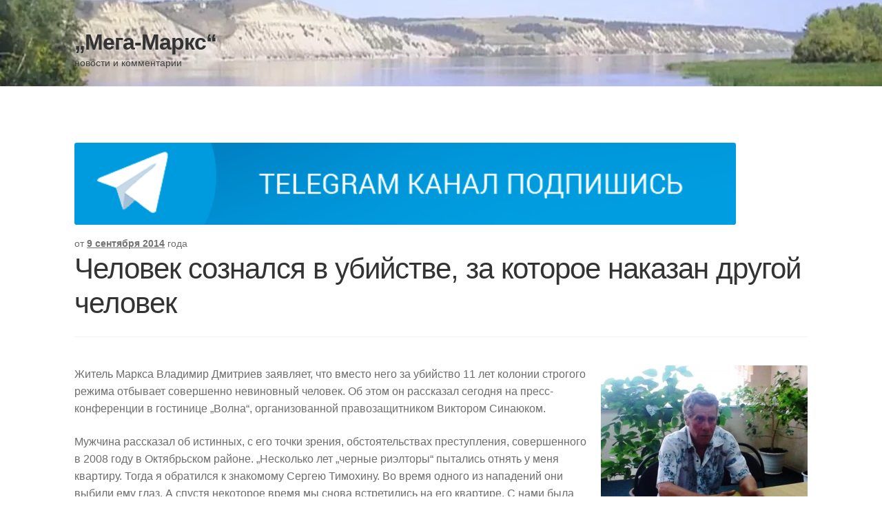

--- FILE ---
content_type: text/html; charset=UTF-8
request_url: https://megamarx.ru/7404/
body_size: 11335
content:
<!doctype html><html lang="ru-RU"><head><meta charset="UTF-8"><meta name="viewport" content="width=device-width, initial-scale=1"><link rel="profile" href="http://gmpg.org/xfn/11"><link rel="pingback" href="https://megamarx.ru/xmlrpc.php"><link media="all" href="https://megamarx.ru/wp-content/cache/autoptimize/css/autoptimize_5001a261fadf00447e7562dd18b29409.css" rel="stylesheet"><link media="screen" href="https://megamarx.ru/wp-content/cache/autoptimize/css/autoptimize_00df71b5809d374b00ce03791ac8fac1.css" rel="stylesheet"><title>Человек сознался в&nbsp;убийстве, за&nbsp;которое наказан другой человек&nbsp;&mdash; &bdquo;Мега-Маркс&ldquo;</title><meta name='robots' content='max-image-preview:large' /><link rel="alternate" type="application/rss+xml" title="„Мега-Маркс“ &raquo; Лента" href="https://megamarx.ru/feed/" /><link rel="alternate" type="application/rss+xml" title="„Мега-Маркс“ &raquo; Лента комментариев" href="https://megamarx.ru/comments/feed/" /><link rel='stylesheet' id='dashicons-css' href='https://megamarx.ru/wp-includes/css/dashicons.min.css' media='all' /> <script defer src="https://megamarx.ru/wp-includes/js/jquery/jquery.min.js" id="jquery-core-js"></script> <script defer src="https://megamarx.ru/wp-includes/js/jquery/jquery-migrate.min.js" id="jquery-migrate-js"></script> <link rel="https://api.w.org/" href="https://megamarx.ru/wp-json/" /><link rel="alternate" title="JSON" type="application/json" href="https://megamarx.ru/wp-json/wp/v2/posts/7404" /><link rel="EditURI" type="application/rsd+xml" title="RSD" href="https://megamarx.ru/xmlrpc.php?rsd" /><meta name="generator" content="WordPress 6.8.3" /><link rel="canonical" href="https://megamarx.ru/7404/" /><link rel='shortlink' href='https://megamarx.ru/?p=7404' /><link rel="alternate" title="oEmbed (JSON)" type="application/json+oembed" href="https://megamarx.ru/wp-json/oembed/1.0/embed?url=https%3A%2F%2Fmegamarx.ru%2F7404%2F" /><link rel="alternate" title="oEmbed (XML)" type="text/xml+oembed" href="https://megamarx.ru/wp-json/oembed/1.0/embed?url=https%3A%2F%2Fmegamarx.ru%2F7404%2F&#038;format=xml" /><link rel="icon" href="https://megamarx.ru/wp-content/uploads/2025/06/cropped-120x120.png" sizes="32x32" /><link rel="icon" href="https://megamarx.ru/wp-content/uploads/2025/06/cropped-200x200.png" sizes="192x192" /><link rel="apple-touch-icon" href="https://megamarx.ru/wp-content/uploads/2025/06/cropped-200x200.png" /><meta name="msapplication-TileImage" content="https://megamarx.ru/wp-content/uploads/2025/06/cropped-300x300.png" /></head><body class="wp-singular post-template-default single single-post postid-7404 single-format-standard wp-embed-responsive wp-theme-storefront wp-child-theme-storefront-child group-blog no-wc-breadcrumb storefront-full-width-content storefront-secondary-navigation storefront-align-wide left-sidebar"><div id="page" class="hfeed site"><header id="masthead" class="site-header" role="banner" style="background-image: url(https://megamarx.ru/wp-content/uploads/2024/10/cropped-cropped-i-3.webp); "><div class="col-full"> <a class="skip-link screen-reader-text" href="#site-navigation">Перейти к навигации</a> <a class="skip-link screen-reader-text" href="#content">Перейти к содержимому</a><div class="site-branding"><div class="beta site-title"><a href="https://megamarx.ru/" rel="home">„Мега-Маркс“</a></div><p class="site-description">новости и&nbsp;комментарии</p></div><nav class="secondary-navigation" role="navigation" aria-label="Дополнительная навигация"></nav></div><div class="storefront-primary-navigation"><div class="col-full"><nav id="site-navigation" class="main-navigation" role="navigation" aria-label="Основная навигация"> <button id="site-navigation-menu-toggle" class="menu-toggle" aria-controls="site-navigation" aria-expanded="false"><span>Меню</span></button></nav></div></div></header><div class="header-widget-region" role="complementary"><div class="col-full"><div id="custom_html-6" class="widget_text widget widget_custom_html"><div class="textwidget custom-html-widget"><a title="Телеграм" href="https://t.me/+DVp23Y-KXptjMDg6"><img style="display: block; width: 75vw;  object-fit: cover;" alt="Телеграм" src="https://megamarx.ru/t3.png"></a></div></div></div></div><div id="content" class="site-content" tabindex="-1"><div class="col-full"><div id="primary" class="content-area"><main id="main" class="site-main" role="main"><article id="post-7404" class="post-7404 post type-post status-publish format-standard hentry category-raznoe"><header class="entry-header"> <span class="posted-on">от <a href="https://megamarx.ru/7404/" rel="bookmark"><time class="entry-date published" datetime="2014-09-09T22:30:25+04:00">9 сентября 2014</time><time class="updated" datetime="2014-09-09T23:07:28+04:00">09 сентября 2014</time></a> года</span><h1 class="entry-title">Человек сознался в&nbsp;убийстве, за&nbsp;которое наказан другой человек</h1></header><div class="entry-content"><p><a href="https://megamarx.ru/wp-content/uploads/2014/09/dmitriev-4.jpg"><img fetchpriority="high" decoding="async" src="https://megamarx.ru/wp-content/uploads/2014/09/dmitriev-4-300x225.jpg" alt="Человек сознался в убийстве, за которое наказан другой человек" width="300" height="225" class="alignright size-medium wp-image-7410" srcset="https://megamarx.ru/wp-content/uploads/2014/09/dmitriev-4-300x225.jpg 300w, https://megamarx.ru/wp-content/uploads/2014/09/dmitriev-4-200x150.jpg 200w, https://megamarx.ru/wp-content/uploads/2014/09/dmitriev-4-640x480.jpg 640w, https://megamarx.ru/wp-content/uploads/2014/09/dmitriev-4.jpg 800w" sizes="(max-width: 300px) 100vw, 300px" /></a>Житель Маркса Владимир Дмитриев заявляет, что вместо него за&nbsp;убийство 11 лет колонии строгого режима отбывает совершенно невиновный человек. Об&nbsp;этом он&nbsp;рассказал сегодня на&nbsp;пресс-конференции в&nbsp;гостинице &bdquo;Волна&ldquo;, организованной правозащитником Виктором Синаюком.</p><p>Мужчина рассказал об&nbsp;истинных, с&nbsp;его точки зрения, обстоятельствах преступления, совершенного в&nbsp;2008 году в&nbsp;Октябрьском районе. &bdquo;Несколько лет &bdquo;черные риэлторы&ldquo; пытались отнять у&nbsp;меня квартиру. Тогда я&nbsp;обратился к&nbsp;знакомому Сергею Тимохину. Во&nbsp;время одного из&nbsp;нападений они выбили ему глаз. А&nbsp;спустя некоторое время мы&nbsp;снова встретились на&nbsp;его квартире. С&nbsp;нами была и&nbsp;его знакомая,&nbsp;&mdash; вспоминает Дмитриев. &mdash;&nbsp;Сидели, выпивали, а&nbsp;потом зашел разговор об&nbsp;этом случае. Она, очевидно, не&nbsp;поняла, что это из-за меня его лишили глаза, но&nbsp;не я&nbsp;это сделал. Сначала набросилась с&nbsp;кулаками, а&nbsp;Сергей в&nbsp;это время спал&ldquo;. По&nbsp;словам мужчины, когда женщина стала кидаться на&nbsp;него, в&nbsp;руках она держала нож: &bdquo;Я&nbsp;заметил, что у&nbsp;нее была порезана шея. Потом нож воткнулся ей&nbsp;в&nbsp;шею, я&nbsp;испугался и&nbsp;убежал, не&nbsp;думал, что она умрет&ldquo;.<span id="more-7404"></span></p><p>Когда Владимир вернулся в&nbsp;город, он&nbsp;не&nbsp;смог найти Сергея, но&nbsp;встретил его племянника. Молодой человек рассказал, что дядю посадили за&nbsp;убийство. &bdquo;Я&nbsp;начал бороться с&nbsp;этим. Нашел хорошего адвоката и&nbsp;обратился с&nbsp;явкой с&nbsp;повинной. Мне практически сразу было сказано: За&nbsp;сколько тебя купили&ldquo;. Далее Дмитриев обращался в&nbsp;прокуратуры и&nbsp;суды различных уровней, но&nbsp;безрезультатно.</p><p>Последующие события мужчина рассказал довольно скомкано. Он&nbsp;обмолвился, что в&nbsp;итоге неизвестные, все-таки, отняли его квартиру, а&nbsp;его &bdquo;сослали&ldquo; в&nbsp;один из&nbsp;районов, откуда ему удалось сбежать. Со&nbsp;слов также присутствующего на&nbsp;мероприятии брата осужденного, положение осложняется тем, что пропал ряд документов и&nbsp;материалов дела. Он&nbsp;добавил, что на&nbsp;данный момент его родственник отбывает наказание в&nbsp;ИК-10 (Саратов), а&nbsp;адвокат Дмитриева скончался. Однако они не&nbsp;оставляют попыток и&nbsp;уже написали обращение в&nbsp;приемную президента.</p><p>По&nbsp;мнению Виктора Синаюка, и&nbsp;прокуратура и&nbsp;областной суд хотят скрыть огромную судебную ошибку: &bdquo;Им&nbsp;свое благополучие важнее, чем свобода человека&ldquo;. Как считает правозащитник, в&nbsp;случае если эти обстоятельства соответствуют правде, то&nbsp;осужденному придется выплатить компенсацию более двух миллионов рублей. Помимо этого, определенный круг лиц ждут дисциплинарные взыскания. &bdquo;Классический пример круговой поруки в&nbsp;госорганах&ldquo;,&nbsp;&mdash; заключил Синаюк.<div id='7404-1' class='gallery gallery-7404 gallery-columns-4 gallery-size-thumbnail' itemscope itemtype='http://schema.org/ImageGallery'><div class='gallery-row gallery-col-4 gallery-clear'><figure class='gallery-item col-4' itemprop='associatedMedia' itemscope itemtype='http://schema.org/ImageObject'><div class='gallery-icon landscape'><a href='https://megamarx.ru/7404/dmitriev-1/' itemprop="contentURL"><img decoding="async" width="200" height="150" src="https://megamarx.ru/wp-content/uploads/2014/09/dmitriev-1-200x150.jpg" class="attachment-thumbnail size-thumbnail" alt="Человек сознался в убийстве, за которое наказан другой человек" srcset="https://megamarx.ru/wp-content/uploads/2014/09/dmitriev-1-200x150.jpg 200w, https://megamarx.ru/wp-content/uploads/2014/09/dmitriev-1-300x225.jpg 300w, https://megamarx.ru/wp-content/uploads/2014/09/dmitriev-1-640x480.jpg 640w, https://megamarx.ru/wp-content/uploads/2014/09/dmitriev-1.jpg 800w" sizes="(max-width: 200px) 100vw, 200px" itemprop="thumbnail" /></a></div></figure><figure class='gallery-item col-4' itemprop='associatedMedia' itemscope itemtype='http://schema.org/ImageObject'><div class='gallery-icon landscape'><a href='https://megamarx.ru/7404/dmitriev-2/' itemprop="contentURL"><img decoding="async" width="200" height="150" src="https://megamarx.ru/wp-content/uploads/2014/09/dmitriev-2-200x150.jpg" class="attachment-thumbnail size-thumbnail" alt="Человек сознался в убийстве, за которое наказан другой человек" srcset="https://megamarx.ru/wp-content/uploads/2014/09/dmitriev-2-200x150.jpg 200w, https://megamarx.ru/wp-content/uploads/2014/09/dmitriev-2-300x225.jpg 300w, https://megamarx.ru/wp-content/uploads/2014/09/dmitriev-2-640x480.jpg 640w, https://megamarx.ru/wp-content/uploads/2014/09/dmitriev-2.jpg 800w" sizes="(max-width: 200px) 100vw, 200px" itemprop="thumbnail" /></a></div></figure><figure class='gallery-item col-4' itemprop='associatedMedia' itemscope itemtype='http://schema.org/ImageObject'><div class='gallery-icon landscape'><a href='https://megamarx.ru/7404/dmitriev-3/' itemprop="contentURL"><img loading="lazy" decoding="async" width="200" height="150" src="https://megamarx.ru/wp-content/uploads/2014/09/dmitriev-3-200x150.jpg" class="attachment-thumbnail size-thumbnail" alt="Человек сознался в убийстве, за которое наказан другой человек" srcset="https://megamarx.ru/wp-content/uploads/2014/09/dmitriev-3-200x150.jpg 200w, https://megamarx.ru/wp-content/uploads/2014/09/dmitriev-3-300x225.jpg 300w, https://megamarx.ru/wp-content/uploads/2014/09/dmitriev-3-640x481.jpg 640w, https://megamarx.ru/wp-content/uploads/2014/09/dmitriev-3.jpg 799w" sizes="auto, (max-width: 200px) 100vw, 200px" itemprop="thumbnail" /></a></div></figure><figure class='gallery-item col-4' itemprop='associatedMedia' itemscope itemtype='http://schema.org/ImageObject'><div class='gallery-icon landscape'><a href='https://megamarx.ru/7404/dmitriev-5/' itemprop="contentURL"><img loading="lazy" decoding="async" width="200" height="150" src="https://megamarx.ru/wp-content/uploads/2014/09/dmitriev-5-200x150.jpg" class="attachment-thumbnail size-thumbnail" alt="Человек сознался в убийстве, за которое наказан другой человек" srcset="https://megamarx.ru/wp-content/uploads/2014/09/dmitriev-5-200x150.jpg 200w, https://megamarx.ru/wp-content/uploads/2014/09/dmitriev-5-300x225.jpg 300w, https://megamarx.ru/wp-content/uploads/2014/09/dmitriev-5-640x481.jpg 640w, https://megamarx.ru/wp-content/uploads/2014/09/dmitriev-5.jpg 799w" sizes="auto, (max-width: 200px) 100vw, 200px" itemprop="thumbnail" /></a></div></figure></div></div> Источник&nbsp;&mdash; <a href="https://megamarx.ru/sources/">Saratovnews</a>.</p><div class='yarpp yarpp-related yarpp-related-website yarpp-template-list'><ol><li><a href="https://megamarx.ru/116/" rel="bookmark" title="Вместо обидчиков житель Маркса зарезал женщину">Вместо обидчиков житель Маркса зарезал женщину</a></li><li><a href="https://megamarx.ru/6438/" rel="bookmark" title="Мужчина убил жену и&nbsp;покончил с&nbsp;собой">Мужчина убил жену и&nbsp;покончил с&nbsp;собой</a></li><li><a href="https://megamarx.ru/2412/" rel="bookmark" title="Об&nbsp;изнасиловании на&nbsp;острове">Об&nbsp;изнасиловании на&nbsp;острове</a></li></ol></div></div><aside class="entry-taxonomy"><div class="cat-links"> Рубрика: <a href="https://megamarx.ru/category/raznoe/" rel="category tag">Разное</a></div></aside><nav id="post-navigation" class="navigation post-navigation" role="navigation" aria-label="Навигация по записям"><h2 class="screen-reader-text">Навигация по записям</h2><div class="nav-links"><div class="nav-previous"><a href="https://megamarx.ru/7403/" rel="prev"><span class="screen-reader-text">Предыдущая запись: </span>Смытую паводком дорогу восстановят за&nbsp;счет федерального бюджета</a></div><div class="nav-next"><a href="https://megamarx.ru/7405/" rel="next"><span class="screen-reader-text">Следующая запись: </span>Урок электробезопасности в&nbsp;школе</a></div></div></nav></article></main></div></div></div><footer id="colophon" class="site-footer" role="contentinfo"><div class="col-full"><div class="footer-widgets row-1 col-3 fix"><div class="block footer-widget-1"><div id="search-7" class="widget widget_search"><form role="search" method="get" class="search-form" action="https://megamarx.ru/"> <label> <span class="screen-reader-text">Найти:</span> <input type="search" class="search-field" placeholder="Поиск&hellip;" value="" name="s" /> </label> <input type="submit" class="search-submit" value="Поиск" /></form></div><div id="custom_html-4" class="widget_text widget widget_custom_html"><div class="textwidget custom-html-widget"><div id="ok_group_widget"></div> <script defer src="[data-uri]"></script></div></div><div id="custom_html-3" class="widget_text widget widget_custom_html"><div class="textwidget custom-html-widget"><script defer type="text/javascript" src="//vk.com/js/api/openapi.js?152"></script> <div id="vk_groups"></div> <script defer src="[data-uri]"></script></div></div></div><div class="block footer-widget-2"><div id="text-3" class="widget widget_text"><div class="textwidget"><p>&bdquo;Мега-Маркс&ldquo;&nbsp;&mdash; не&nbsp;только <strong>новости Маркса</strong>, но&nbsp;и&nbsp;сборник публикаций, где затронут Маркс или Марксовский район.</p><p>В&nbsp;роли новостей выступают статьи о&nbsp;событиях, которые происходят <strong>в&nbsp;Марксе</strong> и&nbsp;вокруг него. Новостями управляет редактор. Чтобы сообщить о&nbsp;событии, ему уместно позвонить или написать (<a href="#ko">телефон внизу</a>). <strong>Наш Маркс</strong>&nbsp;&mdash; это не&nbsp;философ, а&nbsp;город на&nbsp;Волге.</p></div></div><div id="text-2" class="widget widget_text"><div class="textwidget"><div id="ko" itemscope itemtype="http://schema.org/Organization"> <script defer src="[data-uri]"></script><noscript><div><img src="//mc.yandex.ru/watch/88841?cnt-class=1" style="position:absolute; left:-9999px;" alt="" /></div></noscript>2006—2019 <span itemprop="name">„Мега-Маркс“</span> — <span itemprop="description"> Запрещено для детей (18+).<br />Полное собрание всех публикаций, которые имеют отношение к Марксу и району.</span><div itemprop="address" itemscope itemtype="http://schema.org/PostalAddress"> Адрес: <span itemprop="postalCode">413093</span>, <span itemprop="addressRegion">Саратовская область</span>, <span itemprop="addressLocality">Маркс</span>, <span itemprop="streetAddress">проспект  Ленина, 29</span>.</div> Контактный телефон: <span itemprop="telephone">+7 8452 255-787</span>, электронная почта: <span itemprop="email"><a href="mailto:editor@megamarx.ru?subject=MegaMarx">Editor@MegaMarx.Ru</a></span></div></div></div></div><div class="block footer-widget-3"><div id="tag_cloud-10" class="widget widget_tag_cloud"><span class="gamma widget-title">Упоминания</span><div class="tagcloud"><a href="https://megamarx.ru/litca/kamaev/" class="tag-cloud-link tag-link-25 tag-link-position-1" style="font-size: 10.016pt;" aria-label="Александр Камаев (14 элементов)">Александр Камаев</a> <a href="https://megamarx.ru/litca/aleksandr-klyuchnikov/" class="tag-cloud-link tag-link-122 tag-link-position-2" style="font-size: 8.896pt;" aria-label="Александр Ключников (11 элементов)">Александр Ключников</a> <a href="https://megamarx.ru/litca/marchenko/" class="tag-cloud-link tag-link-167 tag-link-position-3" style="font-size: 8.896pt;" aria-label="Александр Марченко (11 элементов)">Александр Марченко</a> <a href="https://megamarx.ru/litca/shatalin/" class="tag-cloud-link tag-link-50 tag-link-position-4" style="font-size: 11.584pt;" aria-label="Александр Шаталин (20 элементов)">Александр Шаталин</a> <a href="https://megamarx.ru/litca/artemev/" class="tag-cloud-link tag-link-162 tag-link-position-5" style="font-size: 8.448pt;" aria-label="Алексей Артемьев (10 элементов)">Алексей Артемьев</a> <a href="https://megamarx.ru/litca/parshina/" class="tag-cloud-link tag-link-18 tag-link-position-6" style="font-size: 10.912pt;" aria-label="Анна Паршина (17 элементов)">Анна Паршина</a> <a href="https://megamarx.ru/litca/nekrasov/" class="tag-cloud-link tag-link-182 tag-link-position-7" style="font-size: 9.232pt;" aria-label="Артём Некрасов (12 элементов)">Артём Некрасов</a> <a href="https://megamarx.ru/litca/sharlapaev/" class="tag-cloud-link tag-link-65 tag-link-position-8" style="font-size: 10.24pt;" aria-label="Бисимбай Шарлапаев (15 элементов)">Бисимбай Шарлапаев</a> <a href="https://megamarx.ru/litca/valerij-radaev/" class="tag-cloud-link tag-link-142 tag-link-position-9" style="font-size: 12.48pt;" aria-label="Валерий Радаев (24 элемента)">Валерий Радаев</a> <a href="https://megamarx.ru/litca/emelyanov/" class="tag-cloud-link tag-link-22 tag-link-position-10" style="font-size: 10.912pt;" aria-label="Виталий Емельянов (17 элементов)">Виталий Емельянов</a> <a href="https://megamarx.ru/litca/vladimir-andreev/" class="tag-cloud-link tag-link-157 tag-link-position-11" style="font-size: 14.608pt;" aria-label="Владимир Андреев (38 элементов)">Владимир Андреев</a> <a href="https://megamarx.ru/litca/esin/" class="tag-cloud-link tag-link-104 tag-link-position-12" style="font-size: 8.896pt;" aria-label="Владимир Есин (11 элементов)">Владимир Есин</a> <a href="https://megamarx.ru/litca/pozharov/" class="tag-cloud-link tag-link-14 tag-link-position-13" style="font-size: 10.24pt;" aria-label="Владимир Пожаров (15 элементов)">Владимир Пожаров</a> <a href="https://megamarx.ru/litca/vladimir-umnixin/" class="tag-cloud-link tag-link-64 tag-link-position-14" style="font-size: 11.36pt;" aria-label="Владимир Умнихин (19 элементов)">Владимир Умнихин</a> <a href="https://megamarx.ru/litca/chirskov/" class="tag-cloud-link tag-link-172 tag-link-position-15" style="font-size: 14.944pt;" aria-label="Владимир Чирсков (41 элемент)">Владимир Чирсков</a> <a href="https://megamarx.ru/litca/vyacheslav-pokrovskij/" class="tag-cloud-link tag-link-144 tag-link-position-16" style="font-size: 10.576pt;" aria-label="Вячеслав Покровский (16 элементов)">Вячеслав Покровский</a> <a href="https://megamarx.ru/litca/agorofirma-volga/" class="tag-cloud-link tag-link-76 tag-link-position-17" style="font-size: 8pt;" aria-label="Галий Кубайтов (9 элементов)">Галий Кубайтов</a> <a href="https://megamarx.ru/litca/voevodina/" class="tag-cloud-link tag-link-43 tag-link-position-18" style="font-size: 15.28pt;" aria-label="Галина Воеводина (44 элемента)">Галина Воеводина</a> <a href="https://megamarx.ru/litca/dmitrij-bocharov/" class="tag-cloud-link tag-link-153 tag-link-position-19" style="font-size: 9.68pt;" aria-label="Дмитрий Бочаров (13 элементов)">Дмитрий Бочаров</a> <a href="https://megamarx.ru/litca/ivanov/" class="tag-cloud-link tag-link-46 tag-link-position-20" style="font-size: 8.896pt;" aria-label="Дмитрий Иванов (11 элементов)">Дмитрий Иванов</a> <a href="https://megamarx.ru/litca/romanov/" class="tag-cloud-link tag-link-24 tag-link-position-21" style="font-size: 22pt;" aria-label="Дмитрий Романов (178 элементов)">Дмитрий Романов</a> <a href="https://megamarx.ru/litca/berezina/" class="tag-cloud-link tag-link-218 tag-link-position-22" style="font-size: 8pt;" aria-label="Елена Березина (9 элементов)">Елена Березина</a> <a href="https://megamarx.ru/litca/pankov/" class="tag-cloud-link tag-link-12 tag-link-position-23" style="font-size: 13.376pt;" aria-label="Иван Панков (29 элементов)">Иван Панков</a> <a href="https://megamarx.ru/litca/derevyanko/" class="tag-cloud-link tag-link-90 tag-link-position-24" style="font-size: 11.584pt;" aria-label="Игорь Деревянко (20 элементов)">Игорь Деревянко</a> <a href="https://megamarx.ru/litca/naturin/" class="tag-cloud-link tag-link-179 tag-link-position-25" style="font-size: 8pt;" aria-label="Михаил Натурин (9 элементов)">Михаил Натурин</a> <a href="https://megamarx.ru/litca/dorovskoj/" class="tag-cloud-link tag-link-23 tag-link-position-26" style="font-size: 11.136pt;" aria-label="Николай Доровской (18 элементов)">Николай Доровской</a> <a href="https://megamarx.ru/litca/nikolaj-kosarev/" class="tag-cloud-link tag-link-156 tag-link-position-27" style="font-size: 18.08pt;" aria-label="Николай Косарев (79 элементов)">Николай Косарев</a> <a href="https://megamarx.ru/litca/kuznecov/" class="tag-cloud-link tag-link-28 tag-link-position-28" style="font-size: 10.016pt;" aria-label="Николай Кузнецов (14 элементов)">Николай Кузнецов</a> <a href="https://megamarx.ru/litca/muzychenko/" class="tag-cloud-link tag-link-207 tag-link-position-29" style="font-size: 9.232pt;" aria-label="Николай Музыченко (12 элементов)">Николай Музыченко</a> <a href="https://megamarx.ru/litca/nikolaj-pecherskij/" class="tag-cloud-link tag-link-115 tag-link-position-30" style="font-size: 8.448pt;" aria-label="Николай Печерский (10 элементов)">Николай Печерский</a> <a href="https://megamarx.ru/litca/semenec/" class="tag-cloud-link tag-link-204 tag-link-position-31" style="font-size: 10.912pt;" aria-label="Николай Семенец (17 элементов)">Николай Семенец</a> <a href="https://megamarx.ru/litca/nikolaj-churikov/" class="tag-cloud-link tag-link-120 tag-link-position-32" style="font-size: 9.232pt;" aria-label="Николай Чуриков (12 элементов)">Николай Чуриков</a> <a href="https://megamarx.ru/litca/oleg-topol/" class="tag-cloud-link tag-link-166 tag-link-position-33" style="font-size: 20.544pt;" aria-label="Олег Тополь (130 элементов)">Олег Тополь</a> <a href="https://megamarx.ru/litca/tsybulskii/" class="tag-cloud-link tag-link-15 tag-link-position-34" style="font-size: 8.896pt;" aria-label="Олег Цыбульский (11 элементов)">Олег Цыбульский</a> <a href="https://megamarx.ru/litca/ipatov/" class="tag-cloud-link tag-link-42 tag-link-position-35" style="font-size: 15.952pt;" aria-label="Павел Ипатов (50 элементов)">Павел Ипатов</a> <a href="https://megamarx.ru/litca/pyotr-valov/" class="tag-cloud-link tag-link-48 tag-link-position-36" style="font-size: 8pt;" aria-label="Пётр Валов (9 элементов)">Пётр Валов</a> <a href="https://megamarx.ru/litca/langolf/" class="tag-cloud-link tag-link-19 tag-link-position-37" style="font-size: 10.576pt;" aria-label="Светлана Лангольф (16 элементов)">Светлана Лангольф</a> <a href="https://megamarx.ru/litca/akimov/" class="tag-cloud-link tag-link-20 tag-link-position-38" style="font-size: 8.448pt;" aria-label="Сергей Акимов (10 элементов)">Сергей Акимов</a> <a href="https://megamarx.ru/litca/baranov/" class="tag-cloud-link tag-link-17 tag-link-position-39" style="font-size: 14.832pt;" aria-label="Сергей Баранов (40 элементов)">Сергей Баранов</a> <a href="https://megamarx.ru/litca/sergej-doronin/" class="tag-cloud-link tag-link-111 tag-link-position-40" style="font-size: 9.68pt;" aria-label="Сергей Доронин (13 элементов)">Сергей Доронин</a> <a href="https://megamarx.ru/litca/sharov/" class="tag-cloud-link tag-link-63 tag-link-position-41" style="font-size: 8.896pt;" aria-label="Сергей Шаров (11 элементов)">Сергей Шаров</a> <a href="https://megamarx.ru/litca/baizuldinov/" class="tag-cloud-link tag-link-11 tag-link-position-42" style="font-size: 13.824pt;" aria-label="Сырем Байзульдинов (32 элемента)">Сырем Байзульдинов</a> <a href="https://megamarx.ru/litca/dekisov/" class="tag-cloud-link tag-link-69 tag-link-position-43" style="font-size: 10.24pt;" aria-label="Тауфек Декисов (15 элементов)">Тауфек Декисов</a> <a href="https://megamarx.ru/litca/yurij-melnichyonok/" class="tag-cloud-link tag-link-168 tag-link-position-44" style="font-size: 11.584pt;" aria-label="Юрий Мельничёнок (20 элементов)">Юрий Мельничёнок</a> <a href="https://megamarx.ru/litca/moiseev/" class="tag-cloud-link tag-link-13 tag-link-position-45" style="font-size: 20.096pt;" aria-label="Юрий Моисеев (118 элементов)">Юрий Моисеев</a></div></div></div></div><div class="site-info"> &copy; „Мега-Маркс“ 2026 <br /> <a href="https://woocommerce.com/products/storefront/" target="_blank" title="Storefront -  идеальная платформа для вашего следующего WooCommerce проекта." rel="noreferrer nofollow">Создано на Storefront</a>.</div></div></footer></div> <script type="speculationrules">{"prefetch":[{"source":"document","where":{"and":[{"href_matches":"\/*"},{"not":{"href_matches":["\/wp-*.php","\/wp-admin\/*","\/wp-content\/uploads\/*","\/wp-content\/*","\/wp-content\/plugins\/*","\/wp-content\/themes\/storefront-child\/*","\/wp-content\/themes\/storefront\/*","\/*\\?(.+)"]}},{"not":{"selector_matches":"a[rel~=\"nofollow\"]"}},{"not":{"selector_matches":".no-prefetch, .no-prefetch a"}}]},"eagerness":"conservative"}]}</script> <script defer id="storefront-navigation-js-extra" src="[data-uri]"></script> <script defer src="https://megamarx.ru/wp-content/themes/storefront/assets/js/navigation.min.js" id="storefront-navigation-js"></script> <script defer src="https://megamarx.ru/wp-content/plugins/easy-fancybox/vendor/purify.min.js" id="fancybox-purify-js"></script> <script defer src="https://megamarx.ru/wp-content/plugins/easy-fancybox/fancybox/1.5.4/jquery.fancybox.min.js" id="jquery-fancybox-js"></script> <script defer id="jquery-fancybox-js-after" src="[data-uri]"></script> <script defer src="https://megamarx.ru/wp-content/plugins/easy-fancybox/vendor/jquery.metadata.min.js" id="jquery-metadata-js"></script> </body></html>